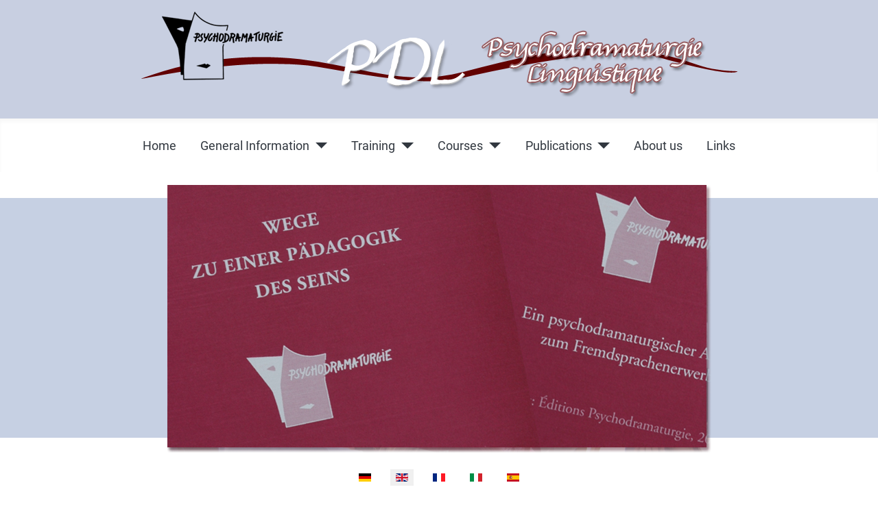

--- FILE ---
content_type: text/html; charset=utf-8
request_url: https://psychodramaturgie.org/en/publications/wege-zu-einer-p%C3%A4dagogik-des-seins
body_size: 6480
content:
<!DOCTYPE html>
<html lang="en-gb" dir="ltr">
<head>
    <meta charset="utf-8">
	<meta name="author" content="Serena">
	<meta name="viewport" content="width=device-width, initial-scale=1">
	<meta name="generator" content="Joomla! - Open Source Content Management">
	<title>Wege zu einer Pädagogik des Seins - Psychodramaturgie Linguistique - PDL</title>
	<link href="/media/system/images/joomla-favicon.svg" rel="icon" type="image/svg+xml">
	<link href="/media/system/images/favicon.ico" rel="alternate icon" type="image/vnd.microsoft.icon">
	<link href="/media/system/images/joomla-favicon-pinned.svg" rel="mask-icon" color="#000">

    <link href="/media/system/css/joomla-fontawesome.min.css?cb6f4c4d3fca09d8382226bf6ed20d43" rel="lazy-stylesheet" /><noscript><link href="/media/system/css/joomla-fontawesome.min.css?cb6f4c4d3fca09d8382226bf6ed20d43" rel="stylesheet" /></noscript>
	<link href="/media/templates/site/cassiopeia/css/global/colors_standard.min.css?cb6f4c4d3fca09d8382226bf6ed20d43" rel="stylesheet" />
	<link href="/media/templates/site/cassiopeia/css/global/fonts-local_roboto.min.css?cb6f4c4d3fca09d8382226bf6ed20d43" rel="lazy-stylesheet" media="print" onload="this.media='all'" /><noscript><link href="/media/templates/site/cassiopeia/css/global/fonts-local_roboto.min.css?cb6f4c4d3fca09d8382226bf6ed20d43" rel="stylesheet" /></noscript>
	<link href="/media/templates/site/cassiopeia/css/template.min.css?cb6f4c4d3fca09d8382226bf6ed20d43" rel="stylesheet" />
	<link href="/media/mod_languages/css/template.min.css?cb6f4c4d3fca09d8382226bf6ed20d43" rel="stylesheet" />
	<link href="/media/templates/site/cassiopeia/css/vendor/joomla-custom-elements/joomla-alert.min.css?0.2.0" rel="stylesheet" />
	<link href="/media/templates/site/cassiopeia/css/user.css?cb6f4c4d3fca09d8382226bf6ed20d43" rel="stylesheet" />
	<link href="/plugins/system/jce/css/content.css?badb4208be409b1335b815dde676300e" rel="stylesheet" />
	<style>:root {
		--hue: 214;
		--template-bg-light: #f0f4fb;
		--template-text-dark: #495057;
		--template-text-light: #ffffff;
		--template-link-color: #2a69b8;
		--template-special-color: #001B4C;
		
	}</style>

    <script src="/media/vendor/metismenujs/js/metismenujs.min.js?1.3.1" defer></script>
	<script src="/media/mod_menu/js/menu-es5.min.js?cb6f4c4d3fca09d8382226bf6ed20d43" nomodule defer></script>
	<script src="/media/templates/site/cassiopeia/js/mod_menu/menu-metismenu.min.js?cb6f4c4d3fca09d8382226bf6ed20d43" defer></script>
	<script type="application/json" class="joomla-script-options new">{"joomla.jtext":{"ERROR":"Error","MESSAGE":"Message","NOTICE":"Notice","WARNING":"Warning","JCLOSE":"Close","JOK":"OK","JOPEN":"Open"},"system.paths":{"root":"","rootFull":"https:\/\/psychodramaturgie.org\/","base":"","baseFull":"https:\/\/psychodramaturgie.org\/"},"csrf.token":"4a0b156274723303990262524485efe4"}</script>
	<script src="/media/system/js/core.min.js?bea7b244e267b04087cedcf531f6fe827a8e101f"></script>
	<script src="/media/templates/site/cassiopeia/js/template.min.js?cb6f4c4d3fca09d8382226bf6ed20d43" defer></script>
	<script src="/media/vendor/bootstrap/js/bootstrap-es5.min.js?5.1.3" nomodule defer></script>
	<script src="/media/system/js/messages-es5.min.js?70b6651d6deab46dc8a25f03338f66f540cc62e2" nomodule defer></script>
	<script src="/media/vendor/bootstrap/js/collapse.min.js?5.1.3" type="module"></script>
	<script src="/media/system/js/messages.min.js?7425e8d1cb9e4f061d5e30271d6d99b085344117" type="module"></script>

</head>

<body class="site com_content wrapper-static view-article no-layout no-task itemid-140 has-sidebar-left">
    <header class="header container-header1 full-width">

        
        
                    <div class="grid-child">
                <div class="navbar-brand">
                    <a class="brand-logo" href="/">
                        <img src="/images/logo.png#joomlaImage://local-images/logo.png?width=871&amp;height=138" alt="Psychodramaturgie Linguistique - PDL">                    </a>
                                    </div>
            </div>
            </header>
  
  
  
  
  
      <header class="header container-header full-width">

                    <div class="grid-child container-nav">
                                    
<nav class="navbar navbar-expand-md" aria-label="Menu EN">
    <button class="navbar-toggler navbar-toggler-right" type="button" data-bs-toggle="collapse" data-bs-target="#navbar143" aria-controls="navbar143" aria-expanded="false" aria-label="Toggle Navigation">
        <span class="icon-menu" aria-hidden="true"></span>
    </button>
    <div class="collapse navbar-collapse" id="navbar143">
        <ul class="mod-menu mod-menu_dropdown-metismenu metismenu mod-list ">
<li class="metismenu-item item-125 level-1"><a href="/en/home-en" >Home</a></li><li class="metismenu-item item-126 level-1 deeper parent"><button class="mod-menu__heading nav-header mm-collapsed mm-toggler mm-toggler-nolink" aria-haspopup="true" aria-expanded="false">General Information</button><ul class="mm-collapse"><li class="metismenu-item item-127 level-2"><a href="/en/general-information/overview" >Overview</a></li><li class="metismenu-item item-128 level-2"><a href="/en/general-information/characteristics-of-psychodramaturgy" >Characteristics of Psychodramaturgy</a></li><li class="metismenu-item item-240 level-2"><a href="/en/general-information/hypothesis-psychodramaturgy" >Hypothesis of Psychodramaturgy</a></li><li class="metismenu-item item-202 level-2"><a href="/en/general-information/pedagogy-and-therapy" >Pedagogy and Therapy</a></li><li class="metismenu-item item-285 level-2 default"><a href="/en/" >Dramaturgy in Psychodramaturgy</a></li><li class="metismenu-item item-203 level-2"><a href="/en/general-information/sources-of-psychodramaturgy" >Sources of Psychodramaturgy</a></li></ul></li><li class="metismenu-item item-132 level-1 deeper parent"><button class="mod-menu__heading nav-header mm-collapsed mm-toggler mm-toggler-nolink" aria-haspopup="true" aria-expanded="false">Training</button><ul class="mm-collapse"><li class="metismenu-item item-133 level-2"><a href="/en/training/overview-training" >Overview</a></li><li class="metismenu-item item-134 level-2"><a href="/en/training/einfuehrung-in-die-psychodramaturgie" >Einführung in die Psychodramaturgie</a></li><li class="metismenu-item item-135 level-2"><a href="/en/training/workshops" >Workshops</a></li><li class="metismenu-item item-136 level-2"><a href="/en/training/becoming-a-pdl-trainer" >Becoming a PDL-Trainer</a></li><li class="metismenu-item item-137 level-2"><a href="/en/training/train-the-trainer" >Train The Trainer Ausbildung</a></li></ul></li><li class="metismenu-item item-129 level-1 deeper parent"><button class="mod-menu__heading nav-header mm-collapsed mm-toggler mm-toggler-nolink" aria-haspopup="true" aria-expanded="false">Courses</button><ul class="mm-collapse"><li class="metismenu-item item-130 level-2"><a href="/en/courses/overview-courses" >Overview</a></li><li class="metismenu-item item-204 level-2"><a href="/en/courses/course-progression" >Course progression</a></li><li class="metismenu-item item-131 level-2"><a href="/en/courses/courses-offer" >Courses</a></li></ul></li><li class="metismenu-item item-138 level-1 active deeper parent"><button class="mod-menu__heading nav-header mm-collapsed mm-toggler mm-toggler-nolink" aria-haspopup="true" aria-expanded="false">Publications</button><ul class="mm-collapse"><li class="metismenu-item item-139 level-2"><a href="/en/publications/overview-publications" >Overview</a></li><li class="metismenu-item item-140 level-2 current active"><a href="/en/publications/wege-zu-einer-pädagogik-des-seins" aria-current="page">Wege zu einer Pädagogik des Seins</a></li><li class="metismenu-item item-141 level-2"><a href="/en/publications/bibliography" >Bibliography</a></li></ul></li><li class="metismenu-item item-142 level-1"><a href="/en/about-us" >About us</a></li><li class="metismenu-item item-143 level-1"><a href="/en/links" >Links</a></li></ul>
    </div>
</nav>

                                            </div>
            </header>

  
  
  
  

    <div class="site-grid">
                    <div class="container-banner full-width">
                
<div id="mod-custom100" class="mod-custom custom">
    <p><img src="/images/top-img/publi.png" alt="publi" /></p></div>

            </div>
        
                <div class="grid-child container-top-a">
            <div class="moduletable ">
        <div class="mod-languages">
    <p class="visually-hidden" id="language_picker_des_90">Select your language</p>


    <ul aria-labelledby="language_picker_des_90" class="mod-languages__list lang-inline">

                                <li>
                <a  href="/de/">
                                                                        <img title="Deutsch" src="/media/mod_languages/images/de_de.gif" alt="Deutsch">                                                            </a>
            </li>
                                                    <li class="lang-active">
                <a aria-current="true"  href="https://psychodramaturgie.org/en/publications/wege-zu-einer-p%C3%A4dagogik-des-seins">
                                                                        <img title="English" src="/media/mod_languages/images/en_gb.gif" alt="English">                                                            </a>
            </li>
                                        <li>
                <a  href="/fr/">
                                                                        <img title="Français" src="/media/mod_languages/images/fr_fr.gif" alt="Français">                                                            </a>
            </li>
                                        <li>
                <a  href="/it/">
                                                                        <img title="Italiano" src="/media/mod_languages/images/it_it.gif" alt="Italiano">                                                            </a>
            </li>
                                        <li>
                <a  href="/es/">
                                                                        <img title="Español" src="/media/mod_languages/images/es_es.gif" alt="Español">                                                            </a>
            </li>
                </ul>

</div>
</div>

        </div>
        
        
                <div class="grid-child container-sidebar-left">
            <div class="sidebar-left card ">
        <div class="card-body">
                <ul class="mod-menu mod-list nav ">
<li class="nav-item item-125"><a href="/en/home-en" >Home</a></li><li class="nav-item item-126 deeper parent"><span class="mod-menu__heading nav-header ">General Information</span>
<ul class="mod-menu__sub list-unstyled small"><li class="nav-item item-127"><a href="/en/general-information/overview" >Overview</a></li><li class="nav-item item-128"><a href="/en/general-information/characteristics-of-psychodramaturgy" >Characteristics of Psychodramaturgy</a></li><li class="nav-item item-240"><a href="/en/general-information/hypothesis-psychodramaturgy" >Hypothesis of Psychodramaturgy</a></li><li class="nav-item item-202"><a href="/en/general-information/pedagogy-and-therapy" >Pedagogy and Therapy</a></li><li class="nav-item item-285 default"><a href="/en/" >Dramaturgy in Psychodramaturgy</a></li><li class="nav-item item-203"><a href="/en/general-information/sources-of-psychodramaturgy" >Sources of Psychodramaturgy</a></li></ul></li><li class="nav-item item-132 deeper parent"><span class="mod-menu__heading nav-header ">Training</span>
<ul class="mod-menu__sub list-unstyled small"><li class="nav-item item-133"><a href="/en/training/overview-training" >Overview</a></li><li class="nav-item item-134"><a href="/en/training/einfuehrung-in-die-psychodramaturgie" >Einführung in die Psychodramaturgie</a></li><li class="nav-item item-135"><a href="/en/training/workshops" >Workshops</a></li><li class="nav-item item-136"><a href="/en/training/becoming-a-pdl-trainer" >Becoming a PDL-Trainer</a></li><li class="nav-item item-137"><a href="/en/training/train-the-trainer" >Train The Trainer Ausbildung</a></li></ul></li><li class="nav-item item-129 deeper parent"><span class="mod-menu__heading nav-header ">Courses</span>
<ul class="mod-menu__sub list-unstyled small"><li class="nav-item item-130"><a href="/en/courses/overview-courses" >Overview</a></li><li class="nav-item item-204"><a href="/en/courses/course-progression" >Course progression</a></li><li class="nav-item item-131"><a href="/en/courses/courses-offer" >Courses</a></li></ul></li><li class="nav-item item-138 active deeper parent"><span class="mod-menu__heading nav-header ">Publications</span>
<ul class="mod-menu__sub list-unstyled small"><li class="nav-item item-139"><a href="/en/publications/overview-publications" >Overview</a></li><li class="nav-item item-140 current active"><a href="/en/publications/wege-zu-einer-pädagogik-des-seins" aria-current="page">Wege zu einer Pädagogik des Seins</a></li><li class="nav-item item-141"><a href="/en/publications/bibliography" >Bibliography</a></li></ul></li><li class="nav-item item-142"><a href="/en/about-us" >About us</a></li><li class="nav-item item-143"><a href="/en/links" >Links</a></li></ul>
    </div>
</div>

        </div>
        
        <div class="grid-child container-component">
            
            
            <div id="system-message-container" aria-live="polite"></div>

            <main>
            <div class="com-content-article item-page" itemscope itemtype="https://schema.org/Article">
    <meta itemprop="inLanguage" content="en-GB">
    
    
        <div class="page-header">
        <h1 itemprop="headline">
            Wege zu einer Pädagogik des Seins        </h1>
                            </div>
        
        
    
    
        
                                                <div itemprop="articleBody" class="com-content-article__body">
        <h2 style="text-align: center;">Wege zu einer Pädagogik des Seins</h2>
<h3 style="text-align: center;">Bernard Dufeu</h3>
<h3 style="text-align: center;">Mainz 2003, 430 Seiten.</h3>
<h2>&nbsp;</h2>
<h2>Das Referenzbuch der Psychodramaturgie</h2>
<p>Wege zu einer Pädagogik des Seins stellt die theoretischen Grundlagen und zahlreiche praktische Übungen der Psychodramaturgie Linguistique (PDL, auf Deutsch: Sprachpsychodramaturgie) vor.<br /> <br /> Die mündlichen und schriftlichen Übungen und Verfahren, die in diesem Buch beschrieben werden, können einzeln in anderen Unterrichtskontexten unabhängig von der PDL eingesetzt werden.</p>
<p>&nbsp;</p>
<p><img src="/images/article-img/Buch.jpg" alt="Buch" width="322" height="448" style="display: block; margin-left: auto; margin-right: auto;" /></p>
<h2>&nbsp;</h2>
<h2>Wege umfasst drei Teile:</h2>
<p>Der erste Teil behandelt das theoretische "Warum" der Sprachpsychodramaturgie. Er liefert hilfreiche Grundlagen und Hintergrundwissen zu einer kohärenten Praxis. Zunächst werden in ihm die theoretischen und praktischen Elemente, die dem Psychodrama und der Dramaturgie entnommen sind, beschrieben. Erklärt wird hier warum diese Elemente so wertvoll für den Fremdsprachenunterricht sind und wie sie für ihn angepasst wurden, so dass vermieden wird, in die persönliche Sphäre der Teilnehmer einzudringen.</p>
<p>Die Progressionskriterien eines teilnehmer- und gruppenorientierten Fremdsprachenunterrichts werden in diesem ersten Teil des Buches dargestellt. Spezielle Vermittlungswege der Grammatik werden vorgestellt, mit deren Hilfe die formellen Aspekte von Sprache in Verbindung mit Ihrem Gebrauch erworben werden. Es werden Wege präsentiert, die den Verstehensprozess begünstigen und Hauptfaktoren, die das Behalten des neuen Sprachmaterials fördern. Im ersten Teil werden zudem weitere wichtige Aspekte wie Ziele, Evaluation, Tragweite und Grenzen der Psychodramaturgie besprochen.<br /> <br /> Der zweite Teil, der den Hauptteil des Buches bildet, befasst sich mit dem praktischen "Wie" der PDL. Eine präzise Progression führt vom Einstieg in die Fremdsprache für Anfänger ohne Vorkenntnisse bis hin zu Übungen für Fortgeschrittene. Zahlreiche aufeinander abgestimmten Projektions-, Assoziations- und Identifikationsübungen stimulieren den Ausdruckswunsch der Teilnehmer. Begleitend werden hierzu Techniken beschrieben, die es ermöglichen, die neuen Sprachkenntnisse zu erweitern und zu vertiefen, so dass sie besser integriert werden. Durch diese Übungen erfahren und erleben die Teilnehmer die Sprache von innen her und können sich diese dadurch besser aneignen.</p>
<p>Zu der präzisen Beschreibung des Aufbaus, des Verlaufs und der Funktion jeder Hauptübung kommt die Darstellung der dazu passenden Aufwärm- und Zwischenübungen. Diese Übungen tragen zur Gruppenbildung und zur Entwicklung von Fähigkeiten und Fertigkeiten bei, die den Erwerb der Fremdsprache fördern und die PDL so effektiv machen.</p>
<p>Ein Kapitel beschreibt Verfahren zur Einbeziehung des Imaginären in den Fremdsprachenunterricht und den Umgang mit Märchen und Mythen. Zusätzlich zu den schriftlichen Übungen, die die Hauptübungen der PDL begleiten, bietet ein ganzes Kapitel einfache Übungen zur Förderung des schriftlichen Ausdrucks.<br /> <br /> Ein Kapitel ist der Vermittlung der Aussprache gewidmet ist. Die Gründe für den hohen Stellenwert der Aussprache im Fremdsprachenerwerb werden hier dargestellt. Zahlreiche Rhythmus- und Intonationsübungen werden ausführlich beschrieben ebenso wie konkrete Verfahren, die zur Korrektur der Aussprache beitragen. Zudem werden gezielte Körperbewegungen zur Korrektur von Rhythmus, Intonation und der Artikulation fremder Laute sowie bestimmte Gedichte zur Vermittlung der Aussprache vorgestellt.<br /> Entspannungsübungen, die zur Erhöhung der Rezeptivität der Teilnehmer führen, schließen diesen praktischen Teil ab.<br /> <br /> Der dritte Teil stellt schließlich die Grundlagen einer erweiterten Konzeption der Fremdsprachenlehreraus- und -fortbildung vor. Er betont die Wichtigkeit einer Sensibilisierung der Lehrer für die relationellen Aspekte des Fremdsprachenunterrichts.</p>
<p>&nbsp;</p>
<p><img src="/images/article-img/5.png" alt="5" width="371" height="600" style="display: block; margin-left: auto; margin-right: auto;" /></p>
<p><img src="/images/article-img/Bestellung.png" alt="Bestellung" width="528" height="383" style="display: block; margin-left: auto; margin-right: auto;" /></p>
<h3>&nbsp;</h3>
<h3>Rezensionen zu&nbsp;<em>Wege zu einer Pädagogik des Seins</em></h3>
<p style="font-size: 13px; font-weight: 400;">Krohn Doris aus der Zeitschrift<em>&nbsp;<a href="https://www.degruyter.com/journal/key/infodaf/html" class="ga_parent ga_parent_journal" style="box-sizing: border-box; color: var(--accent); text-decoration: none; --link-underline-thickness: 2px; --link-underline-offset: 4px; text-decoration-thickness: var(--link-underline-thickness); text-underline-offset: var(--link-underline-offset);">Informationen Deutsch als Fremdsprache</a></em>&nbsp;<a href="https://doi.org/10.1515/infodaf-2005-2-320" target="_blank" rel="noopener" class="linkWithoutStyle subTitleInfoProductPage ga_doi" style="box-sizing: border-box; color: #0a0a0c; text-decoration: none; font-family: var(--secondary-face); font-size: 14px; line-height: 20px; --link-underline-thickness: 2px; --link-underline-offset: 4px; text-decoration-thickness: var(--link-underline-thickness); text-underline-offset: var(--link-underline-offset);">https://doi.org/10.1515/infodaf-2005-2-320</a>&nbsp;<span lang="FR"><a href="https://www.degruyter.com/document/doi/10.1515/infodaf-2005-2-320/html" style="color: #954f72;">https://www.degruyter.com/document/doi/10.1515/infodaf-2005-2-320/html</a></span></p>
<p style="font-size: 13px; font-weight: 400;">Teml Hubert aus der Zeitschrift&nbsp;<em>Unser Weg,&nbsp;</em>Heft 4, 20024S.155&nbsp;<a href="/images/Teml_Hubert_Rezension_Wege.pdf">Teml, Hubert: Rezension zu Wege zu einer Pädagogik des Seins</a></p>
<p>&nbsp;</p>
<h3>Biographischer Hinweis</h3>
<p>Dr. Bernard Dufeu wurde 1941 in der Bretagne (Westfrankreich) geboren. Studium der Germanistik in Frankreich, Promotion in Erziehungswissenschaften in Deutschland.<br /> <br /> Er lehrte zwischen 1966 und 2006 die französische Sprache an der Mainzer Universität. Er ist seit 1971 in der Fortbildung von Fremdsprachenlehrern tätig. Er entwickelt seit 1977 mit Marie Dufeu die Psychodramaturgie Linguistique (PDL) und bildet seit 1981 Fremdsprachenlehrer in diesem Ansatz fort. <br /> <br /> Er ist Autor zahlreicher Publikationen über den Fremdsprachenunterricht, insbesondere „<em>Sur les Chemins d’une Pédagogie de l'Être</em>“, Mainz, 1992, 300 Seiten (vergriffen), dessen erweiterte Fassung das vorliegende Buch darstellt und „<em>Les Approches non conventionnelles</em>“ Paris, Hachette, 1996, 208 Seiten, in dem verschiedene Alternativmethoden (Silent Way, Suggestopädie, Total Physical Response, Natural Approach, Community Language Learning, Psychodramaturgie linguistique und den Relationellen Ansatz) dargestellt werden.</p>
<p>&nbsp;</p>
<p>&nbsp;</p>     </div>

        
                                        </div>
            </main>
            
        </div>

        
        
            </div>

        <footer class="container-footer footer full-width">
        <div class="grid-child">
            
<div id="mod-custom93" class="mod-custom custom">
    <table>
<tbody>
<tr>
<td>
<p><img src="/images/footer.png" alt="footer" /></p>
</td>
<td>
<p>Dr. Bernard Dufeu &amp; Marie Dufeu<br /> Rilkeallee 187<br /> D-55127 Mainz<br /> Tel. .++49 6131 73544<br /> email: <a href="mailto: &lt;a href="/>dufeu@psychodramaturgie.de</a><br /> <br /> All rights reserved.</p>
</td>
</tr>
</tbody>
</table></div>

        </div>
    </footer>
    
            <a href="#top" id="back-top" class="back-to-top-link" aria-label="Back to Top">
            <span class="icon-arrow-up icon-fw" aria-hidden="true"></span>
        </a>
    
    
</body>
</html>


--- FILE ---
content_type: text/css
request_url: https://psychodramaturgie.org/media/templates/site/cassiopeia/css/user.css?cb6f4c4d3fca09d8382226bf6ed20d43
body_size: 1547
content:
h1 {
	text-align: center;
}
.h2, h2 {
	font-size: 1.8rem;
}
.h4, h4 {
	font-size: 1.3rem;
}
.h5, h5 {
	font-size: 1.1rem;
	margin-bottom: 20px;
}
a {
  color: #620101;
}
a:hover{
 font-weight:bold; 
}
.card-body {
	background: #f5f5f5;
	border: none;
}
.grid-child.container-top-a {
	margin-bottom: 20px;
}
.container-banner {
	background: url(../images/bg-top.png) repeat-x center;
	padding-top: 19px;
	margin: 0;
}
#back-top {
	position: fixed;
}
.mod-menu.mod-menu_dropdown-metismenu.metismenu.mod-list, .metismenu-item a  {
	color: #31373f;
}
.mod-list li a:hover{
	text-decoration: none !important;
  color: #620101;
}
.site-grid {
	grid-template-columns: [full-start] minmax(0, 1fr) [main-start] minmax(0, 25rem) repeat(2, minmax(0, 22.875rem)) minmax(0, 10rem) [main-end] minmax(0, 1fr) [full-end];
}
.container-sidebar-left .sidebar-left:last-child {
	margin-right: 8%;
}
.container-header1, .footer {
	background-color: #c8cfe1;
	background-image: none;
	background-image: none;
	padding-bottom: 25px;
}
.container-header {
	background-color: #fff;
	background-image: none;
	padding-top: 10px;
}
.navbar-brand{
	margin: 0 auto;
}
.navbar.navbar-expand-md {
	margin: 0 auto;
}
.mod-list li.active > a {
	text-decoration: none;
	color: #620101;
	font-weight: bold;
}
.mod-languages {
	text-align: center;
}
.sidebar-left.card {
	font-size: 20px;
}
.nav-item.active.deeper.parent {
	background: #ededed;
	padding: 5%;
}
.small {
	font-size: 18px;
}
.container-header .navbar-toggler {
	border: 1px solid #640000;
	color: #620101;
	cursor: pointer;
}



@media only screen and (max-width: 770px){
.container-header .container-nav nav {
	margin-top: 0;
}
  .navbar-brand{
	margin: initial;
}
.navbar.navbar-expand-md {
	margin: initial;
}
  }